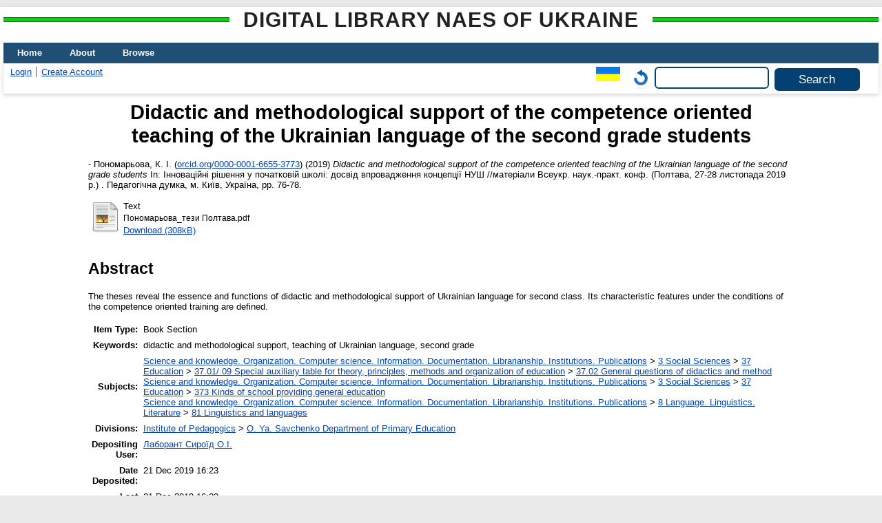

--- FILE ---
content_type: text/html; charset=utf-8
request_url: https://lib.iitta.gov.ua/id/eprint/718549/
body_size: 6092
content:
<!DOCTYPE html>
<html xmlns="http://www.w3.org/1999/xhtml" lang="en">
  <head>
    <meta http-equiv="X-UA-Compatible" content="IE=edge" />
    <title> Didactic and methodological support of the competence oriented teaching of the Ukrainian language of the second grade students  - Digital Library NAES of Ukraine</title>
    <link rel="icon" href="/favicon.ico" type="image/x-icon" />
    <link rel="shortcut icon" href="/favicon.ico" type="image/x-icon" />
    <!-- EPrints meta tags -->
<meta name="eprints.eprintid" content="718549" />
<meta name="eprints.rev_number" content="13" />
<meta name="eprints.eprint_status" content="archive" />
<meta name="eprints.userid" content="948" />
<meta name="eprints.dir" content="disk0/00/71/85/49" />
<meta name="eprints.datestamp" content="2019-12-21 16:23:54" />
<meta name="eprints.lastmod" content="2019-12-21 16:23:54" />
<meta name="eprints.status_changed" content="2019-12-21 16:23:54" />
<meta name="eprints.type" content="book_section" />
<meta name="eprints.metadata_visibility" content="show" />
<meta name="eprints.date_type" content="published" />
<meta name="eprints.creators_name" content="Пономарьова, К. І." />
<meta name="eprints.creators_id" content="k_ponom@ukr.net" />
<meta name="eprints.creators_orcid" content="0000-0001-6655-3773" />
<meta name="eprints.title" content="Дидактико-методичне забезпечення компетентнісно орієнтованого навчання української мови учнів 2 класу" lang="uk" />
<meta name="eprints.title" content="Дидактико-методическое обеспечение компетентностно ориентированного обучения украинскому языку учащихся 2 класса" lang="ru" />
<meta name="eprints.title" content="Didactic and methodological support of the competence oriented teaching of the Ukrainian language of the second grade students" lang="en" />
<meta name="eprints.ispublished" content="pub" />
<meta name="eprints.subjects" content="37.02" />
<meta name="eprints.subjects" content="373" />
<meta name="eprints.subjects" content="81" />
<meta name="eprints.divisions" content="ped" />
<meta name="eprints.themes" content="0117U000048" />
<meta name="eprints.full_text_status" content="public" />
<meta name="eprints.keywords" content="дидактико-методичне забезпечення, навчання української мови, 2 клас" lang="uk" />
<meta name="eprints.keywords" content="дидактико-методическое обеспечение, обучение украинскому языку, 2 класс" lang="ru" />
<meta name="eprints.keywords" content="didactic and methodological support, teaching of Ukrainian language, second grade" lang="en" />
<meta name="eprints.abstract" content="У тезах розкрито сутність і функції дидактико-методичного забезпечення з української мови для 2 класу. Визначено його характерні ознаки в умовах компетентнісно орієнтованого навчання." lang="uk" />
<meta name="eprints.abstract" content="В тезисах раскрыта сущность и функции дидактико-методического обеспечения по украинскому языку для 2 класса. Определены его характерные признаки в условиях компетентностно ориентированного обучения." lang="ru" />
<meta name="eprints.abstract" content="The theses reveal the essence and functions of didactic and methodological support of Ukrainian language for second class.  Its characteristic features under the conditions of the competence oriented training are defined." lang="en" />
<meta name="eprints.date" content="2019" />
<meta name="eprints.publisher" content="Педагогічна думка" lang="uk" />
<meta name="eprints.place_of_pub" content="м. Київ, Україна" />
<meta name="eprints.pagerange" content="76-78" />
<meta name="eprints.refereed" content="TRUE" />
<meta name="eprints.book_title" content="Інноваційні рішення у початковій школі: досвід впровадження концепції НУШ //матеріали Всеукр. наук.-практ. конф. (Полтава, 27-28 листопада 2019 р.)" lang="uk" />
<meta name="eprints.referencetext" content="1. Державний стандарт початкової загальної освіти [електронний ресурс] –Режим доступу: http://dano.dp.ua/attachments/article/303/Державний%20стандарт%20початкової%20освіти.pdf.
2. Організаційні форми навчання у початковій школі : посібник / О. Я. Савченко, Н. М. Бібік, В. О. Мартиненко та ін.; за наук. ред. Бібік Н. М.  К. : Видавничий дім «Сам», 2017. – 304 с.
3. Типові освітні програми для закладів загальної середньої освіти: 1 -2 та 3-4 класи. Київ: Світоч, 2019. 336 с." />
<meta name="eprints.citation" content="   - Пономарьова, К. І. (orcid.org/0000-0001-6655-3773 &lt;http://orcid.org/0000-0001-6655-3773&gt;)  (2019) Didactic and methodological support of the competence oriented teaching of the Ukrainian language of the second grade students   In:  Інноваційні рішення у початковій школі: досвід впровадження концепції НУШ //матеріали Всеукр. наук.-практ. конф. (Полтава, 27-28 листопада 2019 р.)    . Педагогічна думка, м. Київ, Україна, pp. 76-78.      " />
<meta name="eprints.document_url" content="https://lib.iitta.gov.ua/id/eprint/718549/1/%D0%9F%D0%BE%D0%BD%D0%BE%D0%BC%D0%B0%D1%80%D1%8C%D0%BE%D0%B2%D0%B0_%D1%82%D0%B5%D0%B7%D0%B8%20%D0%9F%D0%BE%D0%BB%D1%82%D0%B0%D0%B2%D0%B0.pdf" />
<!-- Dublin Core meta tags -->
<link rel="schema.DC" href="http://purl.org/DC/elements/1.0/" />
<meta name="DC.relation" content="https://lib.iitta.gov.ua/id/eprint/718549/" />
<meta name="DC.title" content="Дидактико-методичне забезпечення компетентнісно орієнтованого навчання української мови учнів 2 класу" lang="uk" />
<meta name="DC.title" content="Дидактико-методическое обеспечение компетентностно ориентированного обучения украинскому языку учащихся 2 класса" lang="ru" />
<meta name="DC.title" content="Didactic and methodological support of the competence oriented teaching of the Ukrainian language of the second grade students" lang="en" />
<meta name="DC.creator" content="Пономарьова, К. І." />
<meta name="DC.subject" content="37.02 General questions of didactics and method" />
<meta name="DC.subject" content="373 Kinds of school providing general education" />
<meta name="DC.subject" content="81 Linguistics and languages" />
<meta name="DC.description" content="У тезах розкрито сутність і функції дидактико-методичного забезпечення з української мови для 2 класу. Визначено його характерні ознаки в умовах компетентнісно орієнтованого навчання." lang="uk" />
<meta name="DC.description" content="В тезисах раскрыта сущность и функции дидактико-методического обеспечения по украинскому языку для 2 класса. Определены его характерные признаки в условиях компетентностно ориентированного обучения." lang="ru" />
<meta name="DC.description" content="The theses reveal the essence and functions of didactic and methodological support of Ukrainian language for second class.  Its characteristic features under the conditions of the competence oriented training are defined." lang="en" />
<meta name="DC.publisher" content="Педагогічна думка" lang="uk" />
<meta name="DC.date" content="2019" />
<meta name="DC.type" content="Book Section" />
<meta name="DC.type" content="PeerReviewed" />
<meta name="DC.format" content="text" />
<meta name="DC.language" content="uk" />
<meta name="DC.identifier" content="https://lib.iitta.gov.ua/id/eprint/718549/1/%D0%9F%D0%BE%D0%BD%D0%BE%D0%BC%D0%B0%D1%80%D1%8C%D0%BE%D0%B2%D0%B0_%D1%82%D0%B5%D0%B7%D0%B8%20%D0%9F%D0%BE%D0%BB%D1%82%D0%B0%D0%B2%D0%B0.pdf" />
<meta name="DC.identifier" content="   - Пономарьова, К. І. (orcid.org/0000-0001-6655-3773 &lt;http://orcid.org/0000-0001-6655-3773&gt;)  (2019) Didactic and methodological support of the competence oriented teaching of the Ukrainian language of the second grade students   In:  Інноваційні рішення у початковій школі: досвід впровадження концепції НУШ //матеріали Всеукр. наук.-практ. конф. (Полтава, 27-28 листопада 2019 р.)    . Педагогічна думка, м. Київ, Україна, pp. 76-78.      " />
<link rel="canonical" href="https://lib.iitta.gov.ua/id/eprint/718549/" />
<link rel="alternate" href="https://lib.iitta.gov.ua/cgi/export/eprint/718549/DC/LibNAPN-eprint-718549.txt" type="text/plain; charset=utf-8" title="Dublin Core" />
<link rel="alternate" href="https://lib.iitta.gov.ua/cgi/export/eprint/718549/ContextObject/LibNAPN-eprint-718549.xml" type="text/xml; charset=utf-8" title="OpenURL ContextObject" />
<link rel="alternate" href="https://lib.iitta.gov.ua/cgi/export/eprint/718549/HTML/LibNAPN-eprint-718549.html" type="text/html; charset=utf-8" title="HTML Citation" />
<link rel="alternate" href="https://lib.iitta.gov.ua/cgi/export/eprint/718549/EndNote/LibNAPN-eprint-718549.enw" type="text/plain; charset=utf-8" title="EndNote" />
<link rel="alternate" href="https://lib.iitta.gov.ua/cgi/export/eprint/718549/RIS/LibNAPN-eprint-718549.ris" type="text/plain" title="Reference Manager" />
<link rel="alternate" href="https://lib.iitta.gov.ua/cgi/export/eprint/718549/XML/LibNAPN-eprint-718549.xml" type="application/vnd.eprints.data+xml; charset=utf-8" title="EP3 XML" />
<link rel="alternate" href="https://lib.iitta.gov.ua/cgi/export/eprint/718549/MyDC/LibNAPN-eprint-718549.txt" type="text/plain; charset=utf-8" title="Simple Metadata" />
<link rel="alternate" href="https://lib.iitta.gov.ua/cgi/export/eprint/718549/MODS/LibNAPN-eprint-718549.xml" type="text/xml; charset=utf-8" title="MODS" />
<link rel="alternate" href="https://lib.iitta.gov.ua/cgi/export/eprint/718549/RDFNT/LibNAPN-eprint-718549.nt" type="text/plain" title="RDF+N-Triples" />
<link rel="alternate" href="https://lib.iitta.gov.ua/cgi/export/eprint/718549/RDFXML/LibNAPN-eprint-718549.rdf" type="application/rdf+xml" title="RDF+XML" />
<link rel="alternate" href="https://lib.iitta.gov.ua/cgi/export/eprint/718549/COinS/LibNAPN-eprint-718549.txt" type="text/plain; charset=utf-8" title="OpenURL ContextObject in Span" />
<link rel="alternate" href="https://lib.iitta.gov.ua/cgi/export/eprint/718549/DIDL/LibNAPN-eprint-718549.xml" type="text/xml; charset=utf-8" title="MPEG-21 DIDL" />
<link rel="alternate" href="https://lib.iitta.gov.ua/cgi/export/eprint/718549/Simple/LibNAPN-eprint-718549.txt" type="text/plain; charset=utf-8" title="Simple Metadata" />
<link rel="alternate" href="https://lib.iitta.gov.ua/cgi/export/eprint/718549/DC_Ext/LibNAPN-eprint-718549.txt" type="text/plain; charset=utf-8" title="Dublin Core" />
<link rel="alternate" href="https://lib.iitta.gov.ua/cgi/export/eprint/718549/Text/LibNAPN-eprint-718549.txt" type="text/plain; charset=utf-8" title="ASCII Citation" />
<link rel="alternate" href="https://lib.iitta.gov.ua/cgi/export/eprint/718549/Refer/LibNAPN-eprint-718549.refer" type="text/plain" title="Refer" />
<link rel="alternate" href="https://lib.iitta.gov.ua/cgi/export/eprint/718549/METS/LibNAPN-eprint-718549.xml" type="text/xml; charset=utf-8" title="METS" />
<link rel="alternate" href="https://lib.iitta.gov.ua/cgi/export/eprint/718549/CSV/LibNAPN-eprint-718549.csv" type="text/csv; charset=utf-8" title="Multiline CSV" />
<link rel="alternate" href="https://lib.iitta.gov.ua/cgi/export/eprint/718549/RDFN3/LibNAPN-eprint-718549.n3" type="text/n3" title="RDF+N3" />
<link rel="alternate" href="https://lib.iitta.gov.ua/cgi/export/eprint/718549/JSON/LibNAPN-eprint-718549.js" type="application/json; charset=utf-8" title="JSON" />
<link rel="alternate" href="https://lib.iitta.gov.ua/cgi/export/eprint/718549/Atom/LibNAPN-eprint-718549.xml" type="application/atom+xml;charset=utf-8" title="Atom" />
<link rel="Top" href="https://lib.iitta.gov.ua/" />
    <link rel="Sword" href="https://lib.iitta.gov.ua/sword-app/servicedocument" />
    <link rel="SwordDeposit" href="https://lib.iitta.gov.ua/id/contents" />
    <link rel="Search" type="text/html" href="https://lib.iitta.gov.ua/cgi/search" />
    <link rel="Search" type="application/opensearchdescription+xml" href="https://lib.iitta.gov.ua/cgi/opensearchdescription" title="Digital Library NAES of Ukraine" />
    <script type="text/javascript" src="https://www.google.com/jsapi">
//padder
</script><script type="text/javascript">
// <![CDATA[
google.load("visualization", "1", {packages:["corechart", "geochart"]});
// ]]></script><script type="text/javascript">
// <![CDATA[
var eprints_http_root = "https://lib.iitta.gov.ua";
var eprints_http_cgiroot = "https://lib.iitta.gov.ua/cgi";
var eprints_oai_archive_id = "lib.iitta.gov.ua";
var eprints_logged_in = false;
var eprints_logged_in_userid = 0; 
var eprints_logged_in_username = ""; 
var eprints_logged_in_usertype = ""; 
var eprints_lang_id = "en";
// ]]></script>
    <style type="text/css">.ep_logged_in { display: none }</style>
    <link rel="stylesheet" type="text/css" href="/style/auto-3.4.7.css?1765786505" />
    <script type="text/javascript" src="/javascript/auto-3.4.7.js?1765741613">
//padder
</script>
    <!--[if lte IE 6]>
        <link rel="stylesheet" type="text/css" href="/style/ie6.css" />
   <![endif]-->
    <meta name="Generator" content="EPrints 3.4.7" />
    <meta http-equiv="Content-Type" content="text/html; charset=UTF-8" />
    <meta http-equiv="Content-Language" content="en" />
    
  </head>
  <body>
    
    <div id="wrapper">
      <header>
      <h2 class="ep_pagetitle">Digital Library NAES of Ukraine</h2>
        <div class="ep_tm_header ep_noprint">
          <nav aria-label="Main Navigation">
            <ul role="menu" class="ep_tm_menu">
              <li>
                <a href="/" title="Go to start page!" role="menuitem">
                  Home
                </a>
              </li>
              <li>
                <a href="/information.html" title="Get some detailed repository information!" role="menuitem">
                  About
                </a>
              </li>
              <li>
                <a href="/view/" title="Browse the items using prepared lists!" role="menuitem" menu="ep_tm_menu_browse" aria-owns="ep_tm_menu_browse">
                  Browse
                </a>
                <ul role="menu" id="ep_tm_menu_browse" style="display:none;">
                  <li>
                    <a href="/view/subjects/" role="menuitem">
                      Browse by 
                      Subject
                    </a>
                  </li>
                  <li>
                    <a href="http://lib.iitta.gov.ua/view/themes/" role="menuitem">
                      Browse by 
                      Scientific subject
                    </a>
                  </li>

                  <li>
                    <a href="http://lib.iitta.gov.ua/view/divisions/" role="menuitem">
                      Browse by 
                      Division
                    </a>
                  </li>

                  <li>
                    <a href="http://lib.iitta.gov.ua/view/year/" role="menuitem">
                      Browse by 
                      Year
                    </a>
                  </li>


                  <li>
                    <a href="http://lib.iitta.gov.ua/view/creators/" role="menuitem">
                      Browse by 
                      Author
                    </a>
                  </li>

                </ul>
              </li>
            </ul>
          </nav>
        
          <div class="ep_tm_searchbar">
            <div>
              <ul class="ep_tm_key_tools" id="ep_tm_menu_tools"><li class="ep_tm_key_tools_item"><a href="/cgi/users/home" class="ep_tm_key_tools_item_link">Login</a></li><li class="ep_tm_key_tools_item"><a href="/cgi/register" class="ep_tm_key_tools_item_link">Create Account</a></li></ul>
            </div>
            <div>
              <div id="ep_tm_languages"><a href="/cgi/set_lang?lang=uk&amp;referrer=https%3A%2F%2Flib.iitta.gov.ua%2Fid%2Feprint%2F718549%2F" title="Українська"><img src="/images/flags/uk.png" align="top" border="0" alt="Українська" /></a><a href="/cgi/set_lang?referrer=https%3A%2F%2Flib.iitta.gov.ua%2Fid%2Feprint%2F718549%2F" title="Clear Cookie - decide language by browser settings"><img src="/images/flags/aero.png" align="top" border="0" alt="Clear Cookie - decide language by browser settings" /></a></div>
              <form method="get" accept-charset="utf-8" action="/cgi/search" role="search" aria-label="Publication simple search">
                <input class="ep_tm_searchbarbox" size="20" type="text" name="q" aria-labelledby="searchbutton" />
                <input class="ep_tm_searchbarbutton" value="Search" type="submit" name="_action_search" id="searchbutton" />
                <input type="hidden" name="_action_search" value="Search" />
                <input type="hidden" name="_order" value="bytitle" />
                <input type="hidden" name="basic_srchtype" value="ALL" />
                <input type="hidden" name="_satisfyall" value="ALL" />
              </form>
            </div>
          </div>
        </div>
      </header>

      <div id="main_content">
        <div class="ep_tm_page_content">
          <h1 id="page-title" class="ep_tm_pagetitle">
            

Didactic and methodological support of the competence oriented teaching of the Ukrainian language of the second grade students


          </h1>
          <div class="ep_summary_content"><div class="ep_summary_content_top"></div><div class="ep_summary_content_left"></div><div class="ep_summary_content_right"></div><div class="ep_summary_content_main">

  <p style="margin-bottom: 1em">
    


<!--    <print expr="creators_name"/> -->
-  <span class="person"><span class="person_name">Пономарьова, К. І.</span> <span class="orcid">(<a href="http://orcid.org/0000-0001-6655-3773" target="_blank">orcid.org/0000-0001-6655-3773</a>)</span></span> 
  

(2019)

<em>Didactic and methodological support of the competence oriented teaching of the Ukrainian language of the second grade students</em>


    
      In:  
      Інноваційні рішення у початковій школі: досвід впровадження концепції НУШ //матеріали Всеукр. наук.-практ. конф. (Полтава, 27-28 листопада 2019 р.)
    
    
    
    .
    Педагогічна думка, м. Київ, Україна, pp. 76-78.
    
  


  



  </p>

  

  

    
  
    
      
      <table>
        
          <tr>
            <td valign="top" align="right"><a class="ep_document_link" href="https://lib.iitta.gov.ua/id/eprint/718549/1/%D0%9F%D0%BE%D0%BD%D0%BE%D0%BC%D0%B0%D1%80%D1%8C%D0%BE%D0%B2%D0%B0_%D1%82%D0%B5%D0%B7%D0%B8%20%D0%9F%D0%BE%D0%BB%D1%82%D0%B0%D0%B2%D0%B0.pdf"><img class="ep_doc_icon" alt="[thumbnail of Пономарьова_тези Полтава.pdf]" title="Пономарьова_тези Полтава.pdf" src="https://lib.iitta.gov.ua/style/images/fileicons/text.png" border="0" /></a></td>
            <td valign="top">
              

<!-- document citation -->


<span class="ep_document_citation">
<span class="document_format">Text</span>
<br /><span class="document_filename">Пономарьова_тези Полтава.pdf</span>



</span>

<br />
              <a href="https://lib.iitta.gov.ua/id/eprint/718549/1/%D0%9F%D0%BE%D0%BD%D0%BE%D0%BC%D0%B0%D1%80%D1%8C%D0%BE%D0%B2%D0%B0_%D1%82%D0%B5%D0%B7%D0%B8%20%D0%9F%D0%BE%D0%BB%D1%82%D0%B0%D0%B2%D0%B0.pdf" class="ep_document_link">Download (308kB)</a>
              
			  
			  
              
  
              <ul>
              
              </ul>
            </td>
          </tr>
        
      </table>
    

  

  

  
    <h2>Abstract</h2>
    <p style="text-align: left; margin: 1em auto 0em auto">The theses reveal the essence and functions of didactic and methodological support of Ukrainian language for second class.  Its characteristic features under the conditions of the competence oriented training are defined.</p>
  

  <table style="margin-bottom: 1em; margin-top: 1em;" cellpadding="3">
    <tr>
      <th align="right">Item Type:</th>
      <td>
        Book Section
        
        
        
      </td>
    </tr>
    
    
      
    
      
    
      
        <tr>
          <th align="right">Keywords:</th>
          <td valign="top">didactic and methodological support, teaching of Ukrainian language, second grade</td>
        </tr>
      
    
      
        <tr>
          <th align="right">Subjects:</th>
          <td valign="top"><a href="https://lib.iitta.gov.ua/view/subjects/0.html">Science and knowledge. Organization. Computer science. Information. Documentation. Librarianship. Institutions. Publications</a> &gt; <a href="https://lib.iitta.gov.ua/view/subjects/3.html">3 Social Sciences</a> &gt; <a href="https://lib.iitta.gov.ua/view/subjects/37.html">37 Education</a> &gt; <a href="https://lib.iitta.gov.ua/view/subjects/37=2E01=2F=2E09.html">37.01/.09 Special auxiliary table for theory, principles, methods and organization of education</a> &gt; <a href="https://lib.iitta.gov.ua/view/subjects/37=2E02.html">37.02 General questions of didactics and method</a><br /><a href="https://lib.iitta.gov.ua/view/subjects/0.html">Science and knowledge. Organization. Computer science. Information. Documentation. Librarianship. Institutions. Publications</a> &gt; <a href="https://lib.iitta.gov.ua/view/subjects/3.html">3 Social Sciences</a> &gt; <a href="https://lib.iitta.gov.ua/view/subjects/37.html">37 Education</a> &gt; <a href="https://lib.iitta.gov.ua/view/subjects/373.html">373 Kinds of school providing general education</a><br /><a href="https://lib.iitta.gov.ua/view/subjects/0.html">Science and knowledge. Organization. Computer science. Information. Documentation. Librarianship. Institutions. Publications</a> &gt; <a href="https://lib.iitta.gov.ua/view/subjects/8.html">8 Language. Linguistics. Literature</a> &gt; <a href="https://lib.iitta.gov.ua/view/subjects/81.html">81 Linguistics and languages</a></td>
        </tr>
      
    
      
        <tr>
          <th align="right">Divisions:</th>
          <td valign="top"><a href="https://lib.iitta.gov.ua/view/divisions/ins=5Fpeg/">Institute of Pedagogics</a> &gt; <a href="https://lib.iitta.gov.ua/view/divisions/ped/">O. Ya. Savchenko Department of Primary Education</a></td>
        </tr>
      
    
      
    
      
        <tr>
          <th align="right">Depositing User:</th>
          <td valign="top">

<a href="https://lib.iitta.gov.ua/cgi/users/home?screen=User::View&amp;userid=948"><span class="ep_name_citation"><span class="person_name">Лаборант Сироїд О.І.</span></span></a>

</td>
        </tr>
      
    
      
        <tr>
          <th align="right">Date Deposited:</th>
          <td valign="top">21 Dec 2019 16:23</td>
        </tr>
      
    
      
        <tr>
          <th align="right">Last Modified:</th>
          <td valign="top">21 Dec 2019 16:23</td>
        </tr>
      
    
    <tr>
      <th align="right">URI:</th>
      <td valign="top"><a href="https://lib.iitta.gov.ua/id/eprint/718549">https://lib.iitta.gov.ua/id/eprint/718549</a></td>
    </tr>
  </table>

 
<h3 class="irstats2_summary_page_header">Downloads</h3>
<div class="irstats2_summary_page_container">
<p>Downloads per month over past year</p>
<div id="irstats2_summary_page_downloads" class="irstats2_graph"></div>
<!--<p style="text-align:center"><a href="#" id="irstats2_summary_page:link">View more statistics</a></p>-->
</div>
<script type="text/javascript">
document.observe("dom:loaded",function(){
//		var irstats2_summary_page_eprintid = '[pin missing: eprintid]';
		var epLocation = location.href.split('/');
		var irstats2_summary_page_eprintid = epLocation[epLocation.length-2];

		/* $( 'irstats2_summary_page:link' ).setAttribute( 'href', '/cgi/stats/report/eprint/' + irstats2_summary_page_eprintid ); */

		new EPJS_Stats_GoogleGraph ( { 'context': {
			'range':'1y',
			'set_name': 'eprint',
			'set_value': irstats2_summary_page_eprintid,
			'datatype':'downloads' },
			'options': {
			'container_id': 'irstats2_summary_page_downloads', 'date_resolution':'month','graph_type':'column'
			} } );
		});

</script>


  
  

  
    <h2 id="actions">Actions (login required)</h2>
    <table class="ep_summary_page_actions">
    
      <tr>
        <td><a href="/cgi/users/home?screen=EPrint%3A%3AView&amp;eprintid=718549"><img src="/style/images/action_view.png" alt="View Item" title="View Item button" class="ep_form_action_icon" role="button" /></a></td>
        <td>View Item</td>
      </tr>
    
    </table>
  


</div><div class="ep_summary_content_bottom"></div><div class="ep_summary_content_after"></div></div>


        </div>
      </div>

      <footer>
        <div class="ep_tm_footer ep_noprint">
          <span>Digital Library NAES of Ukraine is powered by <em><a href="http://eprints.org/software/">EPrints 3.4</a></em> which is developed by the <a href="https://www.ecs.soton.ac.uk/">School of Electronics and Computer Science</a> at the University of Southampton. <a href="/eprints/">About EPrints</a> | <a href="/accessibility/">Accessibility</a></span>
          <div class="ep_tm_eprints_logo">
            <a rel="external" href="https://eprints.org/software/">
              <img alt="EPrints Logo" src="/images/eprintslogo.png" /><img alt="EPrints Flavour Logo" src="/images/flavour.png" style="width: 28px" />
            </a>
          </div>

          
    <div>
      The project is supported by the National Academy of Pedagogical Sciences of Ukraine. 
    </div>
  
          <div class="ep_tm_eprints_logo">
            <a rel="external" href="https://naps.gov.ua/">
              <img alt="НАПН України" src="/images/napn.gif" style="max-width: 500px; height: 50px; background-color: #3f74a2;" />
            </a>
          </div>

        </div>
      </footer>
    </div> <!-- wrapper -->
  </body>
</html>